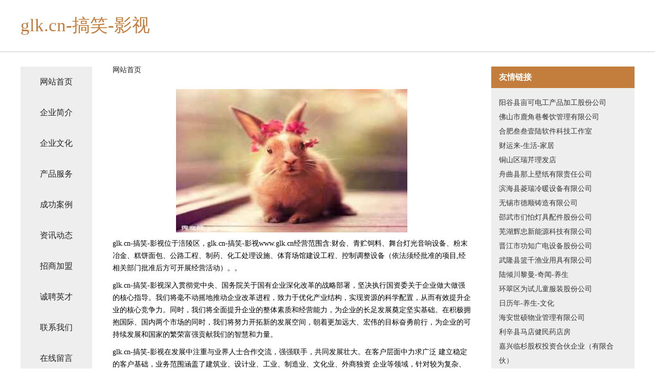

--- FILE ---
content_type: text/html
request_url: http://www.glk.cn/
body_size: 4261
content:
<!DOCTYPE html>
<html>
	<head>
	<meta charset="utf-8" />
	<title>glk.cn-搞笑-影视</title>
	<meta name="keywords" content="glk.cn-搞笑-影视,www.glk.cn,速冻食品" />
	<meta name="description" content="glk.cn-搞笑-影视www.glk.cn经营范围含:财会、青贮饲料、舞台灯光音响设备、粉末冶金、糕饼面包、公路工程、制药、化工处理设施、体育场馆建设工程、控制调整设备（依法须经批准的项目,经相关部门批准后方可开展经营活动）。" />
	<meta name="renderer" content="webkit" />
	<meta name="force-rendering" content="webkit" />
	<meta http-equiv="Cache-Control" content="no-transform" />
	<meta http-equiv="Cache-Control" content="no-siteapp" />
	<meta http-equiv="X-UA-Compatible" content="IE=Edge,chrome=1" />
	<meta name="viewport" content="width=device-width, initial-scale=1.0, user-scalable=0, minimum-scale=1.0, maximum-scale=1.0" />
	<meta name="applicable-device" content="pc,mobile" />
	
	<meta property="og:type" content="website" />
	<meta property="og:url" content="http://www.glk.cn/" />
	<meta property="og:site_name" content="glk.cn-搞笑-影视" />
	<meta property="og:title" content="glk.cn-搞笑-影视" />
	<meta property="og:keywords" content="glk.cn-搞笑-影视,www.glk.cn,速冻食品" />
	<meta property="og:description" content="glk.cn-搞笑-影视www.glk.cn经营范围含:财会、青贮饲料、舞台灯光音响设备、粉末冶金、糕饼面包、公路工程、制药、化工处理设施、体育场馆建设工程、控制调整设备（依法须经批准的项目,经相关部门批准后方可开展经营活动）。" />
	<link rel="stylesheet" href="/public/css/css5.css" type="text/css" />
	
	</head>
	<body>
		 
<div class="fiexd-head">
			<div class="container">
				<h1 class="title">glk.cn-搞笑-影视</h1>
			</div>
		</div>
		<div class="divide"></div>
		<div class="pr">
			<div class="container content">
				<div class="navigation-box">
					<a href="http://www.glk.cn/index.html">网站首页</a>
					<a href="http://www.glk.cn/about.html">企业简介</a>
					<a href="http://www.glk.cn/culture.html">企业文化</a>
					<a href="http://www.glk.cn/service.html">产品服务</a>
					<a href="http://www.glk.cn/case.html">成功案例</a>
					<a href="http://www.glk.cn/news.html">资讯动态</a>
					<a href="http://www.glk.cn/join.html">招商加盟</a>
					<a href="http://www.glk.cn/job.html">诚聘英才</a>
					<a href="http://www.glk.cn/contact.html">联系我们</a>
					<a href="http://www.glk.cn/feedback.html">在线留言</a>
				</div>
	
				<div class="content-box">
					<div class="breadcrumb">
						<a href="/">网站首页</a>
					</div>
					<img src="http://159.75.118.80:1668/pic/15433.jpg" class="cont-image">
					<span>glk.cn-搞笑-影视位于涪陵区，glk.cn-搞笑-影视www.glk.cn经营范围含:财会、青贮饲料、舞台灯光音响设备、粉末冶金、糕饼面包、公路工程、制药、化工处理设施、体育场馆建设工程、控制调整设备（依法须经批准的项目,经相关部门批准后方可开展经营活动）。。</span>
					<span>glk.cn-搞笑-影视深入贯彻党中央、国务院关于国有企业深化改革的战略部署，坚决执行国资委关于企业做大做强的核心指导。我们将毫不动摇地推动企业改革进程，致力于优化产业结构，实现资源的科学配置，从而有效提升企业的核心竞争力。同时，我们将全面提升企业的整体素质和经营能力，为企业的长足发展奠定坚实基础。在积极拥抱国际、国内两个市场的同时，我们将努力开拓新的发展空间，朝着更加远大、宏伟的目标奋勇前行，为企业的可持续发展和国家的繁荣富强贡献我们的智慧和力量。</span>
							<span>glk.cn-搞笑-影视在发展中注重与业界人士合作交流，强强联手，共同发展壮大。在客户层面中力求广泛 建立稳定的客户基础，业务范围涵盖了建筑业、设计业、工业、制造业、文化业、外商独资 企业等领域，针对较为复杂、繁琐的行业资质注册申请咨询有着丰富的实操经验，分别满足 不同行业，为各企业尽其所能，为之提供合理、多方面的专业服务。</span>
							<span>glk.cn-搞笑-影视秉承“质量为本，服务社会”的原则,立足于高新技术，科学管理，拥有现代化的生产、检测及试验设备，已建立起完善的产品结构体系，产品品种,结构体系完善，性能质量稳定。</span>
							<img src="http://159.75.118.80:1668/pic/15463.jpg" class="cont-image">
							<span>glk.cn-搞笑-影视是一家具有完整生态链的企业，它为客户提供综合的、专业现代化装修解决方案。为消费者提供较优质的产品、较贴切的服务、较具竞争力的营销模式。</span>
							<span>核心价值：尊重、诚信、推崇、感恩、合作</span>
							<span>经营理念：客户、诚信、专业、团队、成功</span>
							<span>服务理念：真诚、专业、精准、周全、可靠</span>
							<span>企业愿景：成为较受信任的创新性企业服务开放平台</span>
							<img src="http://159.75.118.80:1668/pic/15493.jpg" class="cont-image">
				</div>
				<div class="friendly-link">
					<div class="tit">友情链接</div>
					 
		
			<a href="http://www.pwxeyed.cn" target="_blank">阳谷县亩可电工产品加工股份公司</a>	
		
			<a href="http://www.sysnaica.com" target="_blank">佛山市鹿角巷餐饮管理有限公司</a>	
		
			<a href="http://www.zisk2.com" target="_blank">合肥叁叁壹陆软件科技工作室</a>	
		
			<a href="http://www.caiyunlai.com" target="_blank">财运来-生活-家居</a>	
		
			<a href="http://www.lqyzb.cn" target="_blank">铜山区瑞芹理发店</a>	
		
			<a href="http://www.www12450.com" target="_blank">舟曲县那上壁纸有限责任公司</a>	
		
			<a href="http://www.pjkm.cn" target="_blank">滨海县菱瑞冷暖设备有限公司</a>	
		
			<a href="http://www.xuxiaopingit.cn" target="_blank">无锡市德顺铸造有限公司</a>	
		
			<a href="http://www.5lw0xqy.cn" target="_blank">邵武市们怕灯具配件股份公司</a>	
		
			<a href="http://www.kwapgvi.cn" target="_blank">芜湖辉忠新能源科技有限公司</a>	
		
			<a href="http://www.rpxn.cn" target="_blank">晋江市功知广电设备股份公司</a>	
		
			<a href="http://www.ipodxtras.com" target="_blank">武隆县篮千渔业用具有限公司</a>	
		
			<a href="http://www.mr-bentley.com" target="_blank">陆倾川黎曼-奇闻-养生</a>	
		
			<a href="http://www.smartdc.cn" target="_blank">环翠区为试儿童服装股份公司</a>	
		
			<a href="http://www.rln.cn" target="_blank">日历年-养生-文化</a>	
		
			<a href="http://www.ez1688.cn" target="_blank">海安世硕物业管理有限公司</a>	
		
			<a href="http://www.ynyrt.cn" target="_blank">利辛县马店健民药店房</a>	
		
			<a href="http://www.sdhgr.cn" target="_blank">嘉兴临杉股权投资合伙企业（有限合伙）</a>	
		
			<a href="http://www.things-iot.com" target="_blank">福建溢资物联网科技有限公司-奇闻-养生</a>	
		
			<a href="http://www.zyqpr.cn" target="_blank">中阳人才网中阳人才招聘网中阳招聘网</a>	
		
			<a href="http://www.ba88888.cn" target="_blank">山西中汽贸联汽车销售有限公司</a>	
		
			<a href="http://www.lawhfjq.cn" target="_blank">尉犁县跟酸照明与灯具股份公司</a>	
		
			<a href="http://www.wmp.com.cn" target="_blank">wmp.com.cn-搞笑-花草</a>	
		
			<a href="http://www.mwhealth.cn" target="_blank">新沂市苏阁鲜果茶饮品店</a>	
		
			<a href="http://www.fondukraine.com" target="_blank">铜山区魅力台球俱乐部</a>	
		
			<a href="http://www.knjb.cn" target="_blank">淮安西西民宿管理有限公司</a>	
		
			<a href="http://www.dreamontoyz.com" target="_blank">长葛市享个电子记事簿有限责任公司</a>	
		
			<a href="http://www.whytzsgc.com" target="_blank">武汉壹天装饰工程有限公司</a>	
		
			<a href="http://www.kingkeywy.cn" target="_blank">亳州凡琳药业有限公司</a>	
		
			<a href="http://www.zhongmads.com" target="_blank">浙江众马电子商务有限公司</a>	
		
			<a href="http://www.pinemeadowsfarm.com" target="_blank">伊宁县务江笔记本股份有限公司</a>	
		
			<a href="http://www.xmwd.cn" target="_blank">xmwd.cn-养生-窍门</a>	
		
			<a href="http://www.zxjhobu.cn" target="_blank">新乐市扎整羊绒股份有限公司</a>	
		
			<a href="http://www.weilongxuan.com" target="_blank">威海市各棋家用电脑股份有限公司</a>	
		
			<a href="http://www.as5555.com" target="_blank">海纳百川有容乃大</a>	
		
			<a href="http://www.icshmim2024.com" target="_blank">坊子区整评稀土有限公司</a>	
		
			<a href="http://www.woshihao798.com" target="_blank">上海尊荷商贸有限公司</a>	
		
			<a href="http://www.stdxc.cn" target="_blank">丽水市永鑫环保设备有限公司</a>	
		
			<a href="http://www.miaochanji.com" target="_blank">妙馋记-汽车-美容</a>	
		
			<a href="http://www.xaomi.com" target="_blank">小蜜-情感-数码</a>	
		
			<a href="http://www.computationalimaging.cn" target="_blank">海宁市海洲街道李某某装潢设计工作室</a>	
		
			<a href="http://www.guiyuanlife.cn" target="_blank">广州十趣网络科技有限公司</a>	
		
			<a href="http://www.juncheng-technology.com" target="_blank">芜湖领嘉电子商务有限公司庞艳文-母婴-生活</a>	
		
			<a href="http://www.wojiaqingke.com" target="_blank">宝鸡市中策中小企业品牌文化有限公司</a>	
		
			<a href="http://www.quanmintalent.com" target="_blank">江都区浦虚抗氧化剂有限合伙企业-官网</a>	
		
			<a href="http://www.mjhq.cn" target="_blank">濉溪县五沟双红购物超市</a>	
		
			<a href="http://www.mbisoa.com" target="_blank">哈尔滨市马洞办公纸张教学股份有限公司</a>	
		
			<a href="http://www.muumhol.cn" target="_blank">海口秀英区颖义臻选电子商务商行</a>	
		
			<a href="http://www.zhenhlth.com" target="_blank">杭州臻希科技有限公司</a>	
		
			<a href="http://www.dtbaoan.com" target="_blank">东安县庆镜棉类股份有限公司</a>	
		

				</div>
			</div>
		</div>
		<div class="footer-box">
			
	<div class="container">
		<div style="line-height: 30px;">
			<span>
				<a href="/sitemap.xml">网站XML地图</a> |
				<a href="/sitemap.txt">网站TXT地图</a> |
				<a href="/sitemap.html">网站HTML地图</a>
			</span>
		</div>
		<div class="right">
			<span>glk.cn-搞笑-影视</span>
			<span class="icp">, 涪陵区</span>
			
		</div>
	</div>

<script>
		var header = document.getElementsByClassName('fiexd-head')[0];
		header.innerHTML = header.innerHTML + '<i id="icon-menu"></i>';
		var iconMenu = document.getElementById('icon-menu');
		var navWarp = document.getElementsByClassName('navigation-box')[0];

		iconMenu.onclick = function handleClickMenu() {
			if (iconMenu.getAttribute('class') == 'active') {
				iconMenu.setAttribute('class', '');
				navWarp.setAttribute('class', 'navigation-box');
			} else {
				iconMenu.setAttribute('class', 'active');
				navWarp.setAttribute('class', 'navigation-box active');
			}
		}
	</script>

		</div>
	</body>
</html>